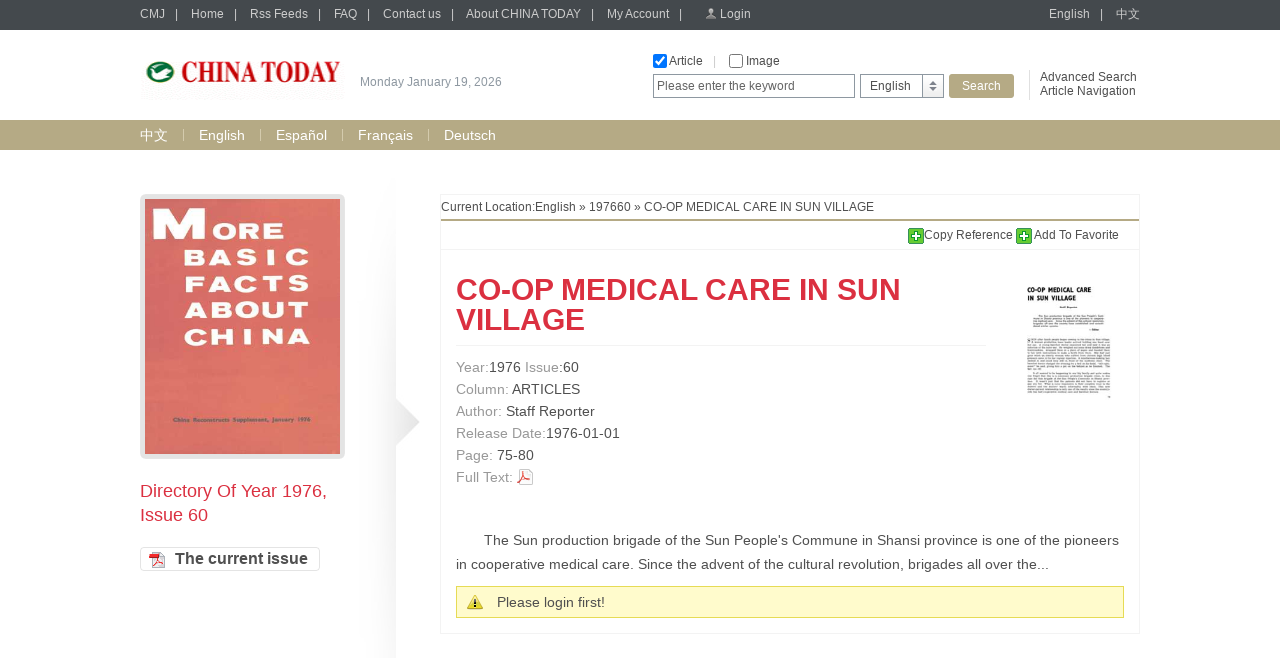

--- FILE ---
content_type: text/html;charset=UTF-8
request_url: http://chinatoday.sinoperi.com/en197660/559087.jhtml
body_size: 13180
content:
<!DOCTYPE html PUBLIC "-//W3C//DTD XHTML 1.0 Transitional//EN" "http://www.w3.org/TR/xhtml1/DTD/xhtml1-transitional.dtd">
<html xmlns="http://www.w3.org/1999/xhtml">
<head>
<meta http-equiv="Content-Type" content="text/html; charset=utf-8" />
<title>CO-OP MEDICAL CARE IN SUN VILLAGE - CHINA TODAY</title>
<link href="/r/cms/chinatoday/default/css/webstyle.css" rel="stylesheet" type="text/css" />
<link href="/r/cms/front.css" rel="stylesheet" type="text/css"/>
<link href="/r/cms/jquery.autocomplete.css" rel="stylesheet" type="text/css"/>

<script type="text/javascript" src="/r/cms/chinatoday/default/js/jquery-1.10.2.min.js"></script>
<!--左右滚动-->
<script type="text/javascript" src="/r/cms/chinatoday/default/js/gundong.js"></script>
<script type="text/javascript" src="/r/cms/front.js"></script>
<script type="text/javascript" src="/r/cms/chinatoday/default/js/QueryString.js"></script>
<script type="text/javascript" src="/r/cms/wjadd.js"></script>
<script type="text/javascript" src="/r/cms/jquery.autocomplete.min.js"></script>
<script type="text/javascript" src="/r/cms/lan_en_US.js"></script>

<script type="text/javascript">
$(function() {
  Cms.attachment("","559087","1","attach");
  Cms.viewCount("","559087");
  Cms.siteFlow("", location.href, document.referrer);
  Cms.userViewContentLog("","559087");
  
});
function order(record){
  var node=$(record).prev();
  var href=node[0].href;
  var index=href.indexOf("?");
  var flag=href.substring(index,href.length);
  var url = window.location;
  var url="../order/order.jspx"+flag+"&from="+url;
  window.location.href=url;
}

$(document).ready(function(){
if ($("#author").text()=='')
$("#author").text('Site Editor');
if ($("#bzyc").text()=='')
$("#bzyc").text('Original Site');
});
//模拟下拉菜单
		
//点变为红色		
        $(function(){
          $(".news ul li").hover(function(){
            $(this).css("background","url(/r/cms/chinatoday/default/img/dian2.gif) left 8px no-repeat");
          },function(){
            $(this).css("background","url(/r/cms/chinatoday/default/img/dian1.gif) left 8px no-repeat");
          })

          })
		  
        $(function(){
          $(".leftlist ul li").hover(function(){
            $(this).css("background","url(/r/cms/chinatoday/default/img/jt2.gif) left 10px no-repeat");
          },function(){
            $(this).css("background","url(/r/cms/chinatoday/default/img/jt1.gif) left 10px no-repeat");
          })

          })
	

	function doSomeThing(obj) {
		var src = $(obj).attr("src");
		var rawW = $(obj).attr("rawW");
		var rawH = $(obj).attr("rawH");
		$.colorbox({html:"<img src=\"" + src + "\"/>"});
	}

</script>
<!--colorbox插件-->
<link rel="stylesheet" href="/r/cms/chinatoday/default/colorbox/colorbox.css" />
<script src="/r/cms/chinatoday/default/colorbox/jquery.colorbox.js"></script>
</head>

<body>
  <div class="top">

<div class="topbar">
      <div class="topbar1000">
        <div class="top-l">
		<a href="http://cmj.sinoperi.com" target="_self" class="tlink">CMJ</a><span>|</span>
        <a href="/" target="_self" class="tlink">Home</a><span>|</span>
        <a href="/rss.jspx" target="_self" class="tlink">Rss Feeds</a><span>|</span>
        <a href="/guestbook.jspx" target="_self" class="tlink">FAQ</a><span>|</span>
        <a href="/contact.jhtml" target="_self" class="tlink">Contact us</a><span>|</span>
        <a href="/about.jhtml" target="_self" class="tlink">About CHINA TODAY</a><span>|</span>
        <a href="/member/index.jspx" target="_self" class="tlink">My Account</a><span>|</span>
		<span id="login_status">
			<a href="/login.jspx?returnUrl=http://chinatoday.sinoperi.com/en197660/559087.jhtml" target="_self" class="login">Login</a>
		</span>
        </div>
        <div class="top-r">
        	<a href="javascript:void(0)" target="_self" class="tlink" onclick="javascript:changeLanguage('en_US');">English</a><span>|</span>
        	<a href="javascript:void(0)" target="_self" class="tlink" onclick="javascript:changeLanguage('zh_CN');">中文</a>
        </div>
      </div>
</div>
<script type="text/javascript">
	//
	function gotoAdvSearch() {
		var art = $('#searchA').val()==4?1:$('#searchA').val();
		var pic = $('#searchP').val();
		window.location.href = '/advsearch.jspx?art=' + art + '&pic=' + pic;
	}
</script>
<div class="topcon">
	<div class="topcon-l">
	    <div class="logo">
		<a target="_self" href="/">
	    <img width="205" height="55" src="/u/cms/chinatoday/logo/201311/221848120tgq.gif">
	    </a>
		</div>
        <div class="slogan" id="data"> </div>
    </div>
    <div class="topcon-r">
        <div class="so-l">
          <div class="so-l1">
          <input name="serType"  id="artsearch" type="checkbox" onclick="javascript:document.getElementById('searchA').value=document.getElementById('searchA').value==''?1:''" value=""  class="fxk" /> Article<span>|</span>
          <input name="serType" id="imagesearch" type="checkbox"  
		  onclick="javascript:document.getElementById('searchP').value=document.getElementById('searchP').value==''?2:'';" class="fxk" /> Image 
		  <!--
		  <span>
		  |</span> <input name="serType"  id="newssearch" type="checkbox"  class="fxk" onclick="javascript:document.getElementById('searchA').value=4" /> news  
		  -->
		  </div>
          <div class="so-l2">
          <form action="/search.jspx" target="_self">
			<input type="hidden"  id="searchA" name="art" value=""/>
			<input type="hidden" name="searchlan" id="searchlan"/>
	 		<input type="hidden"  id="searchP" name="pic"  />
	 		<input type="hidden" name="channelId" id="fid" value="" >
            <div class="hao1">
            	<input name="q"  type="text" class="input1" value="Please enter the keyword" id="q" onclick="if(this.value=='Please enter the keyword')this.value=''" onfocus="this.select()" onblur="if (value ==''){value='Please enter the keyword'}" onmouseover="this.focus()" value="Please enter the keyword"/>
            </div>
            <div class="hao2">
              <div class="xlcd" id="choice_list1"><span id="value1">English</span></div>
                <div class="option" id="divObj1">
                  <ul>
                  				
                  	<li>
					<a  href="javascript:void(0)" class="chose" target="_self" onclick="$('#value1').html('中文');$('#fid').val(1449);">中文</a></li>
                  	<li>
					<script>$('#value1').html('English');$('#fid').val(1458);</script>
					<a  href="javascript:void(0)" class="chose" target="_self" onclick="$('#value1').html('English');$('#fid').val(1458);">English</a></li>
                  	<li>
					<a  href="javascript:void(0)" class="chose" target="_self" onclick="$('#value1').html('Español');$('#fid').val(2146);">Español</a></li>
                  	<li>
					<a  href="javascript:void(0)" class="chose" target="_self" onclick="$('#value1').html('Français');$('#fid').val(3601);">Français</a></li>
                  	<li>
					<a  href="javascript:void(0)" class="chose" target="_self" onclick="$('#value1').html('Deutsch');$('#fid').val(3611);">Deutsch</a></li>
                    </ul>
				
                </div>
            </div>
            <div class="hao3"><input type="submit" class="search" value="Search" onclick="if($.trim($('#q').val())==''||$('#q').val()=='Please enter the keyword'){$('#q').val('Please enter the keyword');$('#q').mouseover();return false; }else return true;" /></div>
          </form>
          </div>
        </div>
        <div class="so-r">
          <p><a href="#" onclick="gotoAdvSearch();">Advanced Search</a></p>
          <p><a href="/en/parent-1458.jspx">Article Navigation</a></p>
        </div>
     </div>
</div>


  </div>
   <div class="bar">
	   <div class="bar1000">
		 <a href="http://chinatoday.sinoperi.com/zh/index.jhtml" target="_self"  class="yzlink" >中文</a>
		 	<div class="sxian">|</div>
		 <a href="http://chinatoday.sinoperi.com/en/index.jhtml" target="_self"  class="yzlink" >English</a>
		 	<div class="sxian">|</div>
		 <a href="http://chinatoday.sinoperi.com/es/index.jhtml" target="_self"  class="yzlink" >Español</a>
		 	<div class="sxian">|</div>
		 <a href="http://chinatoday.sinoperi.com/fr/index.jhtml" target="_self"  class="yzlink" >Français</a>
		 	<div class="sxian">|</div>
		 <a href="http://chinatoday.sinoperi.com/de/index.jhtml" target="_self"  class="yzlink" >Deutsch</a>
	   
	   </div>
   </div>
  <div class="mainbody">
    <div class="mainleft">
      <div class="lsphoto"><a href="http://chinatoday.sinoperi.com/en197660/index.jhtml" target="_self"><img src="/u/cms/img/middle/CHINATODAY/ChinaReconstructs/en/1976/197660/C0001.JPG" width="195" height="255" /></a></div>
      <div class="lefttitle">Directory Of Year 1976, Issue 60</div>
      <blockquote><div class="leftlist" style="margin-top: 20px;"> </div></blockquote>
      <div style="margin-top:20px;"><a href="javascript:void(0);"  onclick="Cms.getChannelAttachment('','23191','1','attach')" target="_self" class="button3" onFocus="this.blur()">The current issue</a></div>
    </div>
    <div class="zwright">
      <div class="page4 position1">Current Location:<a target="_self" href="http://chinatoday.sinoperi.com/en/index.jhtml">English</a> &raquo; <a target="_self" href="http://chinatoday.sinoperi.com/en197660/index.jhtml">197660</a> &raquo; CO-OP MEDICAL CARE IN SUN VILLAGE</div>
      <div class="add">
      <!-- AddThis Bookmark Button BEGIN -->
        <script type="text/javascript">
          addthis_url = location.href;
          addthis_title = "Heading for the West";  
        </script>
		<a href="#"  onclick="javascript:void(0);" id="d_clip_button" data-clipboard-target="fe_text"><img src="/r/cms/chinatoday/default/img/add.gif" border="0" alt="Bookmark and Share" style=" vertical-align:middle;" />Copy Reference </a>
		<textarea id="fe_text" style="display:none;">[1]<Staff Reporter>. <CO-OP MEDICAL CARE IN SUN VILLAGE> [DB/OL]. <http://chinatoday.sinoperi.com/en197660/559087.jhtml>, <1976-01-01>.</textarea>
        <a href="#" onmouseover="return addthis_open(this, '', '[URL]', '[TITLE]')" onmouseout="addthis_close()" onclick="return addthis_sendto()"><img src="/r/cms/chinatoday/default/img/add.gif" border="0" alt="Bookmark and Share" style=" vertical-align:middle;" /> Add To Favorite</a>
        

        <!--收藏-->
        <script type="text/javascript" src="/r/cms/chinatoday/default/js/addthis_widget.js"></script>
      <!-- AddThis Bookmark Button END -->
      </div>
      <div class="zwtop">
       <div class="tleft">
         <h1>CO-OP MEDICAL CARE IN SUN VILLAGE</h1>
         <h2><span>Year:</span>1976  <span>Issue</span>:60 </h2>
         <h2><span>Column:</span> ARTICLES </h2>
         <h2><span>Author:</span> Staff Reporter </h2>
         <h2><span>Release Date:</span>1976-01-01</h2>
         <h2><span>Page:</span> 75-80 </h2>
         <h2><span>Full Text:</span> 
	  		  <!--PDF-->
	 <a href="javascript:void(0)" onclick="Cms.getAttachment('','559087','1','attach')" class="pdf">&nbsp;</a>
	 </h2> 
       </div>
       <div class="tright">
         <a href="javascript:void(0)" onclick="Cms.getAttachment('','559087','1','attach')">
         		<img src="/u/cms/img/middle/CHINATODAY/ChinaReconstructs/en/1976/197660/0075.JPG" width="105" height="145" />
		</a>
         <span><!--<a href="#">PDF Preview</a>--></span>
       </div>
       <div class="clear"></div>
     </div>
     <div class="zwcon">
		 <p>The Sun production brigade of the Sun People's Commune in Shansi province is one of the pioneers in cooperative medical care. Since the advent of the cultural revolution, brigades all over the...</p>
			 	<div class="notice">Please login first!</div>



      
      </div>
      

    </div>
    <div class="clear"></div>
  </div>
  
  <div class="botphoto4"></div>
  <div id="btn_gotop"></div>
  <div class="bottom">
    <div class="bottom1000">
      <div class="botright">
			<a href="javascript:void(0)" id="to-top" class="gotop" onFocus="this.blur()">GO TO TOP</a>
			<div class="clear"></div>
			5 chegongzhuang Xilu, P.O.Box 399-T, Beijing, China, 100048<br />
			Tel: +86 10 68413030<br />
			Fax: +86 10 68412023<br />
			Email: <a href="mailto:cmjservice@mail.cibtc.com.cn">cmjservice@mail.cibtc.com.cn</a><br />
			<script type="text/javascript">var cnzz_protocol = (("https:" == document.location.protocol) ? " https://" : " http://");document.write(unescape("%3Cspan id='cnzz_stat_icon_1252916076'%3E%3C/span%3E%3Cscript src='" + cnzz_protocol + "s19.cnzz.com/z_stat.php%3Fid%3D1252916076%26show%3Dpic' type='text/javascript'%3E%3C/script%3E"));</script>0.142      </div>
    </div>
  </div>  <!-- 复制 -->
  <script type="text/javascript" src="/r/cms/ZeroClipboard.min.js"></script>
  <script type="text/javascript">
  // 定义一个新的复制对象
  var clip = new ZeroClipboard( document.getElementById("d_clip_button"), {
  moviePath: "/r/cms/ZeroClipboard.swf"
 } );

  // 复制内容到剪贴板成功后的操作
  clip.on( 'complete', function(client, args) {
	//  clip.setText("8888888888888888gg");
   jAlert("Reference Copied to your clipboard");
  });

</script>
</body>
</html>

--- FILE ---
content_type: application/javascript
request_url: http://chinatoday.sinoperi.com/r/cms/chinatoday/default/js/QueryString.js
body_size: 1058
content:
// JScript 文件
Request = {
    QueryString : function(item){
    var svalue = location.search.match(new RegExp("[\?\&]" + item + "=([^\&]*)(\&?)","i"));
    return svalue ? svalue[1] : svalue;
    }
}
//Request.QueryString("y1")

String.prototype.replaceQueryString = function (queryStringName, newValue)
{
	var regx = new RegExp("(\\&|\\?)" + queryStringName + "=([^\\&]+)","ig");
    regx.exec(this);

	if(regx.lastIndex > 0)
	{
	    return this.replace(regx, "$1" + queryStringName + "=" + newValue); 
	} 
	else
	{
	    return this + (this.indexOf("?") > -1 ? "&" : "?") + queryStringName + "=" + newValue;
	}
	return this + "&" + queryStringName + "=" + newValue;
}

String.prototype.trimQueryString = function (queryStringName)
{
	var regx1 = new RegExp("\\&" + queryStringName + "=([^\\&]+)","ig");
	var regx2 = new RegExp("\\?" + queryStringName + "=([^\\&]+)\\&","ig");
	var regx3 = new RegExp("\\?" + queryStringName + "=([^\\&]+)","ig");
	return this.replace(regx1, "").replace(regx2, "?").replace(regx3, "");
}

--- FILE ---
content_type: text/plain;charset=UTF-8
request_url: http://chinatoday.sinoperi.com/attachment_url.jspx?cid=559087&n=1
body_size: 55
content:
["&t=1768784797469&k=27202d3dda13bae637d135bbe739bf54"]